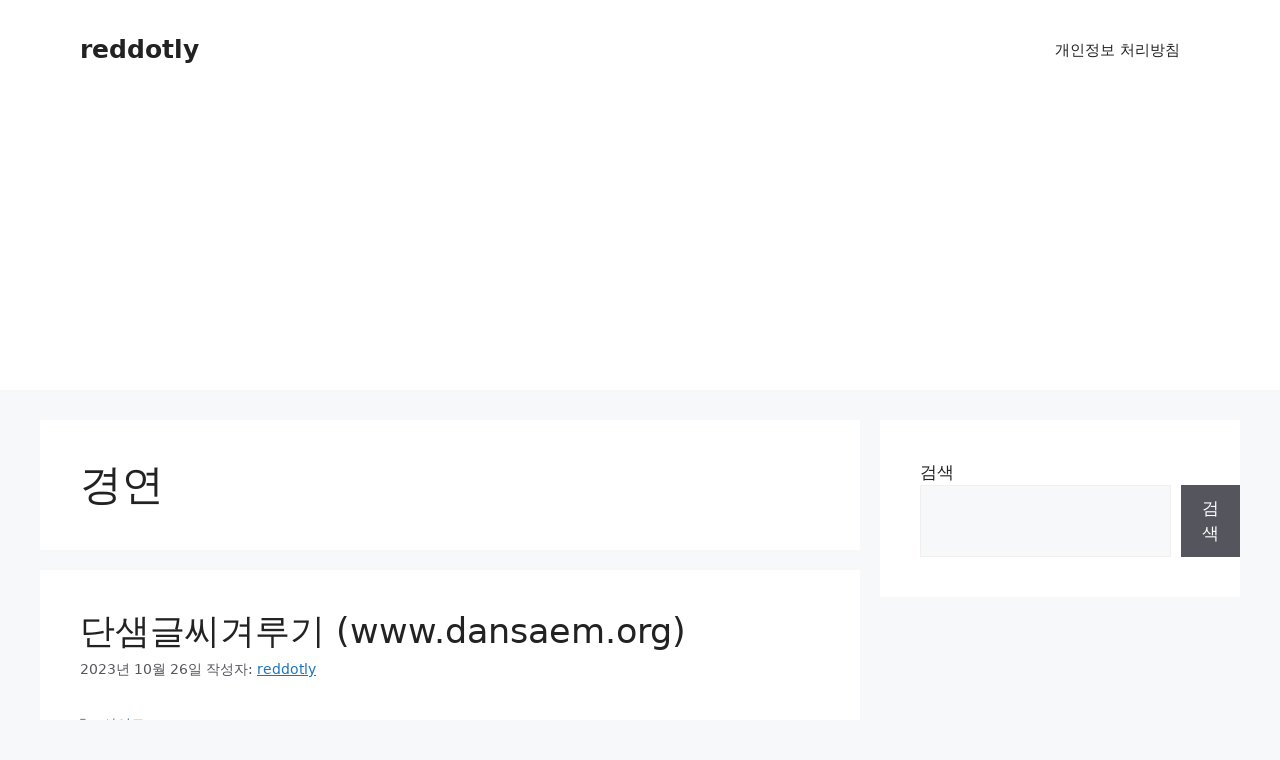

--- FILE ---
content_type: text/html; charset=utf-8
request_url: https://www.google.com/recaptcha/api2/aframe
body_size: 266
content:
<!DOCTYPE HTML><html><head><meta http-equiv="content-type" content="text/html; charset=UTF-8"></head><body><script nonce="6NalSPDHkLUqDD5wEyhooQ">/** Anti-fraud and anti-abuse applications only. See google.com/recaptcha */ try{var clients={'sodar':'https://pagead2.googlesyndication.com/pagead/sodar?'};window.addEventListener("message",function(a){try{if(a.source===window.parent){var b=JSON.parse(a.data);var c=clients[b['id']];if(c){var d=document.createElement('img');d.src=c+b['params']+'&rc='+(localStorage.getItem("rc::a")?sessionStorage.getItem("rc::b"):"");window.document.body.appendChild(d);sessionStorage.setItem("rc::e",parseInt(sessionStorage.getItem("rc::e")||0)+1);localStorage.setItem("rc::h",'1768512147366');}}}catch(b){}});window.parent.postMessage("_grecaptcha_ready", "*");}catch(b){}</script></body></html>